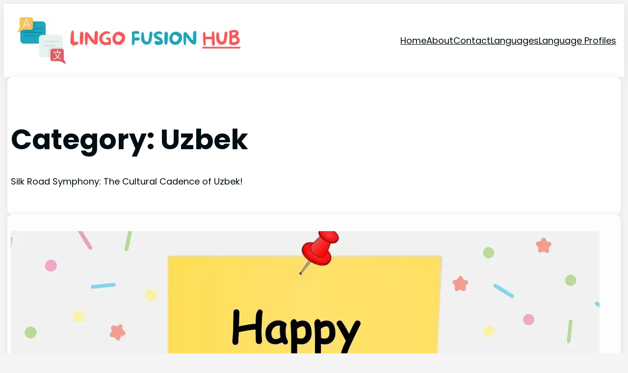

--- FILE ---
content_type: text/css
request_url: https://lingofusionhub.com/wp-content/litespeed/css/06ab1d2a75f4cb64f90cdef430b7ebd7.css?ver=2d05c
body_size: 6107
content:
.has-popcorn-glass-border-border-color{border-color:#ffffffb2 !important}.has-popcorn-glass-bg-background-color{background-color:#ffffff80 !important}.popcorn-background-image-fixed{background-repeat:no-repeat;background-attachment:fixed;background-size:cover !important}.is-style-popcorn-group-glass{backdrop-filter:blur(10px);-webkit-backdrop-filter:blur(10px)}.popcorn-box-shadow{box-shadow:var(--wp--custom--popcorn--box-shadow--default)}.popcorn-full-height{height:var(--wp--custom--popcorn--full-height)}.popcorn-next-post,.popcorn-previous-post{padding:var(--wp--preset--spacing--40)}.popcorn-radius-10px .has-background-dim,.popcorn-radius-10px img{border-radius:var(--wp--custom--popcorn--border-radius--default)}.popcorn-sidebar-search .wp-block-search__inside-wrapper{border-radius:var(--wp--custom--popcorn--border-radius--small)}.popcorn-sidebar-search .wp-block-search__button{border-radius:var(--wp--custom--popcorn--border-radius--smallest)}.popcorn-con-column ul,.popcorn-pro-column ul{list-style:none}.popcorn-pro-column ul li:before{content:'✔';margin-right:1em;color:var(--wp--preset--color--popcorn-success-text)}.popcorn-con-column ul li:before{content:'✗';margin-right:1em;color:var(--wp--preset--color--popcorn-error-text)}.aawp-tb{font-size:var(--wp--preset--font-size--popcorn-font-s) !important}.aawp-tb-ribbon{font-size:var(--wp--preset--font-size--popcorn-font-b) !important}.aawp-button,.aawp .aawp-button{font-size:var(--wp--preset--font-size--popcorn-font-s) !important}.popcorn-archive-item-author p{font-size:var(--wp--preset--font-size--popcorn-font-s)}.wp-block-image .wp-element-caption{font-size:var(--wp--preset--font-size--popcorn-font-s)}.aligncenter{text-align:center;margin-left:auto;margin-right:auto}.popcorn-check-list,.popcorn-check-list-x{list-style:none}.popcorn-check-list li,.popcorn-check-list-x li{margin-bottom:.5em}.popcorn-check-list>li:before,.popcorn-check-list-x>li:before{content:"";height:1.3em;width:1.3em;display:block;float:left;margin-left:-2em;margin-top:.15em;background-position:center;background-repeat:no-repeat;background-size:100%}.popcorn-check-list>li:before{background-image:url(/wp-content/themes/popcorn2/assets/images/circle-check-regular.svg);background-color:var(--wp--preset--color--popcorn-success-background);border-radius:100%}.popcorn-check-list-x>li:before{background-image:url(/wp-content/themes/popcorn2/assets/images/circle-xmark-regular.svg);background-color:var(--wp--preset--color--popcorn-error-background);border-radius:100%}[class^=popcorn-alert-text]:after{content:"";height:1.3em;width:1.3em;display:block;margin-top:.15em;background-position:center;background-repeat:no-repeat;background-size:100%}.popcorn-alert-text-error:after{background-image:url(/wp-content/themes/popcorn2/assets/images/circle-exclamation-solid.svg);float:right}.popcorn-alert-text-warning:after{background-image:url(/wp-content/themes/popcorn2/assets/images/triangle-exclamation-solid.svg);float:right}.popcorn-alert-text-success:after{background-image:url(/wp-content/themes/popcorn2/assets/images/circle-check-solid.svg);float:right}.popcorn-alert-text-info:after{background-image:url(/wp-content/themes/popcorn2/assets/images/circle-info-solid.svg);float:right}.popcorn-table-of-contents-icon ol{list-style-type:none}.popcorn-table-of-contents-icon li:before{content:"";height:.6em;width:.6em;background-image:url(/wp-content/themes/popcorn2/assets/images/chevron-right-solid.svg);display:block;float:left;margin-left:-1.25em;background-position:center;background-repeat:no-repeat;background-size:100%;padding-top:.5em;margin-top:5px}.popcorn-table-of-contents-icon li ol{padding-left:1em}.wp-block-post-author__byline{font-size:var(--wp--preset--font-size--popcorn-font-s) !important}.popcorn-sitestripe-center{text-align:center}[class^=is-style-popcorn-icon-],[class*=" is-style-popcorn-icon-"]{list-style:none}[class^=is-style-popcorn-icon-] li,[class*=" is-style-popcorn-icon-"] li{position:relative;padding-left:1.5em}[class^=is-style-popcorn-icon-] li:before,[class*=" is-style-popcorn-icon-"] li:before{font-family:'popcorn-icons' !important;margin-right:1em;display:inline-block;position:absolute;left:0}.is-style-popcorn-icon-popcorn li:before{content:"\e900"}.is-style-popcorn-icon-check li:before{content:"\f00c"}.is-style-popcorn-icon-check-x li:before{content:"\f00d"}.is-style-popcorn-icon-chevron li:before{content:"\f054"}.is-style-popcorn-icon-arrow li:before{content:"\f061"}.is-style-popcorn-icon-bolt li:before{content:"\f0e7"}.is-style-popcorn-icon-heart li:before{content:"\f004"}.is-style-popcorn-icon-minus li:before{content:"\f068"}.is-style-popcorn-icon-plus li:before{content:"\f067"}.is-style-popcorn-icon-play li:before{content:"\f04b"}.is-style-popcorn-icon-star li:before{content:"\f005"}.is-style-popcorn-icon-thumbs-down li:before{content:"\f165"}.is-style-popcorn-icon-thumbs-up li:before{content:"\f164"}.is-style-popcorn-heading-2{padding-bottom:1rem;position:relative}.is-style-popcorn-heading-2:before{content:"";position:absolute;left:0;bottom:0;height:5px;width:55px;background-color:var(--wp--preset--color--popcorn-tertiary-color)}.is-style-popcorn-heading-2:after{content:"";position:absolute;left:0;bottom:2px;height:1px;width:85%;max-width:255px;background-color:var(--wp--preset--color--popcorn-tertiary-color)}.is-style-popcorn-heading-3:before{background-color:var(--wp--preset--color--popcorn-primary-color);border-radius:.25rem;content:'';display:block;height:.25rem;width:8rem;margin-bottom:.25rem}.is-style-popcorn-heading-4:after{background-color:var(--wp--preset--color--popcorn-secondary-color);border-radius:.25rem;content:'';display:block;height:.25rem;width:100%;margin-bottom:.25rem}.is-style-popcorn-quote-2{padding:1.5em}.is-style-popcorn-quote-2:after{background-color:var(--wp--preset--color--popcorn-primary-color);border-radius:.25rem;content:'';display:block;height:.25rem;width:100%;margin-bottom:.25rem;margin-top:2rem}.is-style-popcorn-quote-2 p{font-size:1.4rem;max-width:400px;line-height:1.4;font-style:italic;margin:0 auto}.is-style-popcorn-quote-2 cite{float:right;font-size:1.1rem;font-weight:700}[class^=is-style-popcorn-button-icon-] a:before,[class*=" is-style-popcorn-button-icon-"] a:before{font-family:'popcorn-icons' !important;margin-right:.5em;font-size:.8em}.is-style-popcorn-button-icon-popcorn a:before{content:"\e900"}.is-style-popcorn-button-icon-check a:before{content:"\f00c"}.is-style-popcorn-button-icon-check-x a:before{content:"\f00d"}.is-style-popcorn-button-icon-chevron a:before{content:"\f054"}.is-style-popcorn-button-icon-arrow a:before{content:"\f061"}.is-style-popcorn-button-icon-bolt a:before{content:"\f0e7"}.is-style-popcorn-button-icon-heart a:before{content:"\f004"}.is-style-popcorn-button-icon-minus a:before{content:"\f068"}.is-style-popcorn-button-icon-plus a:before{content:"\f067"}.is-style-popcorn-button-icon-play a:before{content:"\f04b"}.is-style-popcorn-button-icon-star a:before{content:"\f005"}.is-style-popcorn-button-icon-thumbs-down a:before{content:"\f165"}.is-style-popcorn-button-icon-thumbs-up a:before{content:"\f164"}[class^=is-popcorn-paragraph-alert-],[class*=" is-popcorn-paragraph-alert-"]{border-left:solid 10px;border-radius:5px}.is-style-popcorn-table-clean thead,.is-style-popcorn-table-clean tfoot,.is-style-popcorn-table-clean th,.is-style-popcorn-table-clean td{border:none}.is-style-popcorn-table-clean{background-color:var(--wp--preset--color--popcorn-element-background);border:1px solid var(--wp--preset--color--popcorn-quaternary-color);border-radius:10px;box-shadow:var(--wp--custom--popcorn--box-shadow--default)}.is-style-popcorn-table-clean thead>tr>th,.is-style-popcorn-table-clean tfoot>tr>td{background:var(--wp--preset--color--popcorn-quaternary-color);border-bottom:1px solid var(--wp--preset--color--popcorn-quaternary-color);border-left:1px solid var(--wp--preset--color--popcorn-quaternary-color)}.is-style-popcorn-table-clean thead>tr>th:first-child,.is-style-popcorn-table-clean tfoot>tr>td:first-child{border-left:none}.is-style-popcorn-table-clean tbody>tr>td{border-bottom:1px solid var(--wp--preset--color--popcorn-quaternary-color);border-left:1px solid var(--wp--preset--color--popcorn-quaternary-color)}.is-style-popcorn-table-clean tbody>tr>td:first-child{border-left:none}.is-style-popcorn-table-clean tfoot>tr>td{border-bottom:none}.is-style-popcorn-table-clean .wp-element-caption{padding:.5rem 1rem}.popcorn-tags a{background-color:var(--wp--preset--color--popcorn-primary-color);padding:.5em 1em;color:var(--wp--preset--color--popcorn-element-background);border-radius:3px}.is-style-popcorn-featured-image-gradient:after{position:absolute;content:'';top:0;bottom:-1px;left:0;right:0;background:linear-gradient(0deg,#fff 5%,rgba(255,255,255,.35) 30%,rgba(255,255,255,0) 50%)}.wpcf7-form label{font-size:var(--wp--preset--font-size--popcorn-font-b)}.wpcf7-form textarea,.wpcf7-form input{font-size:var(--wp--preset--font-size--popcorn-font-b);width:100%;padding:.5em;border:solid #020e1363 1px;box-shadow:var(--wp--custom--popcorn--box-shadow--default);border-radius:5px}@font-face{font-display:swap;font-family:'popcorn-icons';src:url('/wp-content/themes/popcorn2/assets/icons/fonts/popcorn-icons.eot?p6m804');src:url('/wp-content/themes/popcorn2/assets/icons/fonts/popcorn-icons.eot?p6m804#iefix') format('embedded-opentype'),url('/wp-content/themes/popcorn2/assets/icons/fonts/popcorn-icons.ttf?p6m804') format('truetype'),url('/wp-content/themes/popcorn2/assets/icons/fonts/popcorn-icons.woff?p6m804') format('woff'),url('/wp-content/themes/popcorn2/assets/icons/fonts/popcorn-icons.svg?p6m804#popcorn-icons') format('svg');font-weight:400;font-style:normal;font-display:block}[class^=pop-icon-],[class*=" pop-icon-"]{font-family:'popcorn-icons' !important;font-style:normal;font-weight:400;font-variant:normal;text-transform:none;line-height:1;-webkit-font-smoothing:antialiased;-moz-osx-font-smoothing:grayscale}.pop-icon-popcorn:before{content:"\e900"}.pop-icon-plus:before{content:"\f067"}.pop-icon-minus:before{content:"\f068"}.pop-icon-heart:before{content:"\f004"}.pop-icon-star:before{content:"\f005"}.pop-icon-check:before{content:"\f00c"}.pop-icon-cross:before{content:"\f00d"}.pop-icon-play:before{content:"\f04b"}.pop-icon-chevron:before{content:"\f054"}.pop-icon-arrow:before{content:"\f061"}.pop-icon-bolt:before{content:"\f0e7"}.pop-icon-thumbs-up:before{content:"\f164"}.pop-icon-thumbs-down:before{content:"\f165"}#ez-toc-container{background:#f9f9f9;border:1px solid #aaa;border-radius:4px;-webkit-box-shadow:0 1px 1px rgba(0,0,0,.05);box-shadow:0 1px 1px rgba(0,0,0,.05);display:table;margin-bottom:1em;padding:10px 20px 10px 10px;position:relative;width:auto}div.ez-toc-widget-container{padding:0;position:relative}#ez-toc-container.ez-toc-light-blue{background:#edf6ff}#ez-toc-container.ez-toc-white{background:#fff}#ez-toc-container.ez-toc-black{background:#000}#ez-toc-container.ez-toc-transparent{background:none}div.ez-toc-widget-container ul{display:block}div.ez-toc-widget-container li{border:none;padding:0}div.ez-toc-widget-container ul.ez-toc-list{padding:10px}#ez-toc-container ul ul,.ez-toc div.ez-toc-widget-container ul ul{margin-left:1.5em}#ez-toc-container li,#ez-toc-container ul{padding:0}#ez-toc-container li,#ez-toc-container ul,#ez-toc-container ul li,div.ez-toc-widget-container,div.ez-toc-widget-container li{background:0 0;list-style:none;line-height:1.6;margin:0;overflow:hidden;z-index:1}#ez-toc-container .ez-toc-title{text-align:left;line-height:1.45;margin:0;padding:0}.ez-toc-title-container{display:table;width:100%}.ez-toc-title,.ez-toc-title-toggle{display:inline;text-align:left;vertical-align:middle}.ez-toc-btn,.ez-toc-glyphicon{display:inline-block;font-weight:400}#ez-toc-container.ez-toc-black a,#ez-toc-container.ez-toc-black a:visited,#ez-toc-container.ez-toc-black p.ez-toc-title{color:#fff}#ez-toc-container div.ez-toc-title-container+ul.ez-toc-list{margin-top:1em}.ez-toc-wrap-left{margin:0 auto 1em 0!important}.ez-toc-wrap-left-text{float:left}.ez-toc-wrap-right{margin:0 0 1em auto!important}.ez-toc-wrap-right-text{float:right}#ez-toc-container a{color:#444;box-shadow:none;text-decoration:none;text-shadow:none;display:inline-flex;align-items:stretch;flex-wrap:nowrap}#ez-toc-container a:visited{color:#9f9f9f}#ez-toc-container a:hover{text-decoration:underline}#ez-toc-container a.ez-toc-toggle{display:flex;align-items:center}.ez-toc-widget-container ul.ez-toc-list li::before{content:' ';position:absolute;left:0;right:0;height:30px;line-height:30px;z-index:-1}.ez-toc-widget-container ul.ez-toc-list li.active{background-color:#ededed}.ez-toc-widget-container li.active>a{font-weight:900}.ez-toc-btn{padding:6px 12px;margin-bottom:0;font-size:14px;line-height:1.428571429;text-align:center;white-space:nowrap;vertical-align:middle;cursor:pointer;background-image:none;border:1px solid transparent;border-radius:4px;-webkit-user-select:none;-moz-user-select:none;-ms-user-select:none;-o-user-select:none;user-select:none}.ez-toc-btn:focus{outline:#333 dotted thin;outline:-webkit-focus-ring-color auto 5px;outline-offset:-2px}.ez-toc-btn:focus,.ez-toc-btn:hover{color:#333;text-decoration:none}.ez-toc-btn.active,.ez-toc-btn:active{background-image:none;outline:0;-webkit-box-shadow:inset 0 3px 5px rgba(0,0,0,.125);box-shadow:inset 0 3px 5px rgba(0,0,0,.125)}.ez-toc-btn-default{color:#333;background-color:#fff;-webkit-box-shadow:inset 0 1px 0 rgba(255,255,255,.15),0 1px 1px rgba(0,0,0,.075);box-shadow:inset 0 1px 0 rgba(255,255,255,.15),0 1px 1px rgba(0,0,0,.075);text-shadow:0 1px 0 #fff;background-image:-webkit-gradient(linear,left 0,left 100%,from(#fff),to(#e0e0e0));background-image:-webkit-linear-gradient(top,#fff 0,#e0e0e0 100%);background-image:-moz-linear-gradient(top,#fff 0,#e0e0e0 100%);background-image:linear-gradient(to bottom,#fff 0,#e0e0e0 100%);background-repeat:repeat-x;border-color:#ccc}.ez-toc-btn-default.active,.ez-toc-btn-default:active,.ez-toc-btn-default:focus,.ez-toc-btn-default:hover{color:#333;background-color:#ebebeb;border-color:#adadad}.ez-toc-btn-default.active,.ez-toc-btn-default:active{background-image:none;background-color:#e0e0e0;border-color:#dbdbdb}.ez-toc-btn-sm,.ez-toc-btn-xs{padding:5px 10px;font-size:12px;line-height:1.5;border-radius:3px}.ez-toc-btn-xs{padding:1px 5px}.ez-toc-btn-default:active{-webkit-box-shadow:inset 0 3px 5px rgba(0,0,0,.125);box-shadow:inset 0 3px 5px rgba(0,0,0,.125)}.btn.active,.ez-toc-btn:active{background-image:none}.ez-toc-btn-default:focus,.ez-toc-btn-default:hover{background-color:#e0e0e0;background-position:0 -15px}.ez-toc-pull-right{float:right!important;margin-left:10px}#ez-toc-container label.cssicon,#ez-toc-widget-container label.cssicon{height:30px}.ez-toc-glyphicon{position:relative;top:1px;font-family:'Glyphicons Halflings';-webkit-font-smoothing:antialiased;font-style:normal;line-height:1;-moz-osx-font-smoothing:grayscale}.ez-toc-glyphicon:empty{width:1em}.ez-toc-toggle i.ez-toc-glyphicon,label.cssicon .ez-toc-glyphicon:empty{font-size:16px;margin-left:2px}#ez-toc-container input,.ez-toc-toggle #item{position:absolute;left:-999em}#ez-toc-container input[type=checkbox]:checked+nav,#ez-toc-widget-container input[type=checkbox]:checked+nav{opacity:0;max-height:0;border:none;display:none}#ez-toc-container .ez-toc-js-icon-con,#ez-toc-container label{position:relative;cursor:pointer;display:initial}#ez-toc-container .ez-toc-js-icon-con,#ez-toc-container .ez-toc-toggle label,.ez-toc-cssicon{float:right;position:relative;font-size:16px;padding:0;border:1px solid #999191;border-radius:5px;cursor:pointer;left:10px;width:35px}div#ez-toc-container .ez-toc-title{display:initial}.ez-toc-wrap-center{margin:0 auto 1em!important}#ez-toc-container a.ez-toc-toggle{color:#444;background:inherit;border:inherit}#ez-toc-container .eztoc-toggle-hide-by-default,label.cssiconcheckbox{display:none}.ez-toc-widget-container ul li a{padding-left:10px;display:inline-flex;align-items:stretch;flex-wrap:nowrap}.ez-toc-widget-container ul.ez-toc-list li{height:auto!important}.ez-toc-icon-toggle-span{display:flex;align-items:center;width:35px;height:30px;justify-content:center;direction:ltr}.eztoc_no_heading_found{background-color:#ff0;padding-left:10px}@font-face{font-display:swap;font-display:block;font-family:TablePress;font-style:normal;font-weight:400;src:url([data-uri]) format("woff2"),url(/wp-content/plugins/tablepress/css/build/tablepress.woff) format("woff")}.tablepress{--text-color:#111;--head-text-color:var(--text-color);--head-bg-color:#d9edf7;--odd-text-color:var(--text-color);--odd-bg-color:#f9f9f9;--even-text-color:var(--text-color);--even-bg-color:#fff;--hover-text-color:var(--text-color);--hover-bg-color:#f3f3f3;--border-color:#ddd;--padding:.5rem;border:none;border-collapse:collapse;border-spacing:0;clear:both;margin:0 auto 1rem;table-layout:auto;width:100%}.tablepress>:not(caption)>*>*{background:0 0;border:none;box-sizing:initial;float:none!important;padding:var(--padding);text-align:left;vertical-align:top}.tablepress>*+tbody>*>*,.tablepress>tbody>*~*>*,.tablepress>tfoot>*>*{border-top:1px solid var(--border-color)}.tablepress>:where(thead,tfoot)>*>th{background-color:var(--head-bg-color);color:var(--head-text-color);font-weight:700;vertical-align:middle;word-break:normal}.tablepress>:where(tbody)>tr>*{color:var(--text-color)}.tablepress>:where(tbody)>.odd>*{background-color:var(--odd-bg-color);color:var(--odd-text-color)}.tablepress>:where(tbody)>.even>*{background-color:var(--even-bg-color);color:var(--even-text-color)}.tablepress>.row-hover>tr:hover>*{background-color:var(--hover-bg-color);color:var(--hover-text-color)}.tablepress img{border:none;margin:0;max-width:none;padding:0}.tablepress-table-description{clear:both;display:block}.dataTables_wrapper{clear:both;margin-bottom:1rem;position:relative}.dataTables_wrapper .tablepress{clear:both;margin-bottom:0}.dataTables_wrapper:after{clear:both;content:"";display:block;height:0;line-height:0;visibility:hidden}.dataTables_wrapper label input,.dataTables_wrapper label select{display:inline;margin:2px;width:auto}.dataTables_length{float:left;white-space:nowrap}.dataTables_filter{float:right;white-space:nowrap}.dataTables_filter label input{margin-left:.5em;margin-right:0}.dataTables_info{clear:both;float:left;margin:4px 0 0}.dataTables_paginate{float:right;margin:4px 0 0}.dataTables_paginate .paginate_button{color:#111;display:inline-block;margin:0 5px;outline:none;position:relative;text-decoration:underline}.dataTables_paginate .paginate_button:first-child{margin-left:0}.dataTables_paginate .paginate_button:last-child{margin-right:0}.dataTables_paginate .paginate_button:after,.dataTables_paginate .paginate_button:before{color:#d9edf7}.dataTables_paginate .paginate_button:hover{cursor:pointer;text-decoration:none}.dataTables_paginate .paginate_button:hover:after,.dataTables_paginate .paginate_button:hover:before{color:#049cdb}.dataTables_paginate .paginate_button.disabled{color:#999;cursor:default;text-decoration:none}.dataTables_paginate .paginate_button.disabled:after,.dataTables_paginate .paginate_button.disabled:before{color:#f9f9f9}.dataTables_paginate .paginate_button.current{cursor:default;font-weight:700;text-decoration:none}.dataTables_paginate.paging_simple{padding:0 15px}.dataTables_paginate.paging_simple .paginate_button.next:after,.dataTables_paginate.paging_simple .paginate_button.previous:before{font-family:TablePress;font-size:14px;font-weight:700;text-align:left;-webkit-font-smoothing:antialiased;bottom:0;content:"\f053";height:14px;left:-14px;line-height:1;margin:auto;position:absolute;right:auto;text-shadow:.1em .1em #666;top:0;width:14px}.dataTables_paginate.paging_simple .paginate_button.next:after{content:"\f054";left:auto;text-align:right}.dataTables_scroll{clear:both}.dataTables_scroll .tablepress{width:100%!important}.dataTables_scrollHead table.tablepress{margin:0}.dataTables_scrollBody{-webkit-overflow-scrolling:touch}.dataTables_scrollBody .tablepress thead th:after{content:""}.dataTables_wrapper .dataTables_scroll div.dataTables_scrollBody td>div.dataTables_sizing,.dataTables_wrapper .dataTables_scroll div.dataTables_scrollBody th>div.dataTables_sizing{height:0;margin:0!important;overflow:hidden;padding:0!important}.tablepress{--head-active-bg-color:#049cdb;--head-active-text-color:var(--head-text-color)}.tablepress .sorting,.tablepress .sorting_asc,.tablepress .sorting_desc{cursor:pointer;outline:none;padding-right:20px;position:relative}.tablepress .sorting:after,.tablepress .sorting_asc:after,.tablepress .sorting_desc:after{font-family:TablePress;font-size:14px;font-weight:400;-webkit-font-smoothing:antialiased;bottom:0;height:14px;left:auto;line-height:1;margin:auto;position:absolute;right:6px;top:0}.tablepress .sorting:after{content:"\f0dc"}.tablepress .sorting_asc:after{content:"\f0d8";padding:0 0 2px}.tablepress .sorting_desc:after{content:"\f0d7"}.tablepress .sorting:hover,.tablepress .sorting_asc,.tablepress .sorting_desc{background-color:var(--head-active-bg-color);color:var(--head-active-text-color)}
.epyt-debug{cursor:pointer;text-align:left;background-color:#ddd;color:#000}iframe.__youtube_prefs__{border-width:0}.epyt-gallery{text-align:center}.epyt-gallery .epyt-figure{margin-inline:0;margin-block:0}.epyt-gallery iframe{margin-bottom:0}.epyt-gallery.epyt-lb iframe{display:none;height:0!important}.epyt-gallery-list{margin:0 -8px 0 -8px;position:relative;transition:opacity ease-out .3s;display:block}.epyt-gallery-list .epyt-gallery-thumb{box-sizing:border-box}.epyt-gallery-list p{display:none}.epyt-gallery-clear{clear:both}.epyt-gallery-list.epyt-loading{opacity:.5;transition:opacity ease-out .3s}.epyt-gallery-thumb{position:relative;box-sizing:border-box;overflow-y:hidden;display:block!important;cursor:pointer;opacity:1;float:left;padding:0 8px 10px 8px;height:auto}.epyt-gallery-thumb.hover{position:relative;opacity:1;transition:opacity ease-out .3s;height:auto}.epyt-gallery-img-box{width:100%}.epyt-gallery-img{height:0;width:100%;padding-top:56.25%!important;position:relative;overflow:hidden!important;background-size:cover!important;background-position:center!important}.epyt-gallery-playhover{opacity:0;position:absolute;top:-10px;left:0;width:100%;height:100%;vertical-align:middle;text-align:center;transition:opacity ease-out .3s}.epyt-gallery-thumb.hover .epyt-gallery-playhover,.epyt-gallery-thumb.epyt-current-video .epyt-gallery-playhover{opacity:1;top:0;transition:all ease-out .3s}.epyt-gallery-thumb .epyt-gallery-playcrutch{display:inline-block;height:100%;vertical-align:middle;width:0}.epyt-gallery-playhover .epyt-play-img{height:auto!important;max-width:15%!important;padding:0!important;margin:0!important;min-width:30px!important;vertical-align:middle!important;display:inline-block!important;width:auto;border:0;box-sizing:border-box}.epyt-gallery-title{font-size:80%;line-height:120%;padding:10px}.epyt-gallery-notitle{padding:4px}.epyt-gallery-notitle span{display:none}.epyt-gallery-rowtitle{text-align:center;width:100%;position:absolute;left:0;top:100%;opacity:0;z-index:10;overflow-x:hidden;text-overflow:ellipsis;white-space:nowrap}.epyt-gallery-rowtitle.hover{opacity:1;transition:opacity linear .2s}.epyt-gallery-rowbreak{clear:both}.epyt-pagination{clear:both;text-align:center;padding:10px 8px 10px 8px}.epyt-pagination.epyt-hide-pagination *{display:none!important}.epyt-pagination>div,.epyt-pagenumbers>div{display:inline-block;padding:0 2px 0 2px;vertical-align:middle}.epyt-pagination .epyt-pagebutton{cursor:pointer;display:inline-block;padding:0 10px 0 10px}.epyt-pagebutton>div{display:inline}.epyt-pagination .epyt-loader{display:none}.epyt-gallery-list.epyt-loading .epyt-pagination .epyt-loader{display:inline-block}body .lity-container{width:100%;max-width:964px}.epyt-curtain .lity-opened iframe{opacity:0;transition:opacity .3s linear .5s}.epyt-gallery-allthumbs.epyt-cols-1 .epyt-gallery-thumb{width:100%}.epyt-gallery-allthumbs.epyt-cols-2 .epyt-gallery-thumb{width:50%}.epyt-gallery-allthumbs.epyt-cols-3 .epyt-gallery-thumb{width:33.333%}.epyt-gallery-allthumbs.epyt-cols-4 .epyt-gallery-thumb{width:25%}.epyt-gallery-allthumbs.epyt-cols-5 .epyt-gallery-thumb{width:20%}.epyt-gallery-allthumbs.epyt-cols-6 .epyt-gallery-thumb{width:16.666%}.epyt-gallery-allthumbs.epyt-cols-7 .epyt-gallery-thumb{width:14.285%}.epyt-gallery-allthumbs.epyt-cols-8 .epyt-gallery-thumb{width:12.5%}.epyt-gallery-allthumbs.epyt-cols-9 .epyt-gallery-thumb{width:11.111%}.epyt-gallery-allthumbs.epyt-cols-10 .epyt-gallery-thumb{width:10%}.epyt-gallery-allthumbs.epyt-cols-11 .epyt-gallery-thumb{width:9.090%}.epyt-gallery-allthumbs.epyt-cols-12 .epyt-gallery-thumb{width:8.333%}.epyt-gallery-allthumbs.epyt-cols-13 .epyt-gallery-thumb{width:7.692%}.epyt-gallery-allthumbs.epyt-cols-14 .epyt-gallery-thumb{width:7.142%}.epyt-gallery-allthumbs.epyt-cols-15 .epyt-gallery-thumb{width:6.666%}.epyt-gallery-allthumbs.epyt-cols-16 .epyt-gallery-thumb{width:6.25%}.epyt-gallery-allthumbs.epyt-cols-17 .epyt-gallery-thumb{width:5.882%}.epyt-gallery-allthumbs.epyt-cols-18 .epyt-gallery-thumb{width:5.555%}.epyt-gallery-allthumbs.epyt-cols-19 .epyt-gallery-thumb{width:5.263%}.epyt-gallery-allthumbs.epyt-cols-20 .epyt-gallery-thumb{width:5%}.epyt-pagebutton.hide,.epyt-pagenumbers.hide{display:none!important;opacity:0!important;visibility:hidden!important}.epyt-gallery-subscribe{text-align:center;padding:15px 0 10px 0;clear:both}.epyt-gallery-subscribe a.epyt-gallery-subbutton,.epyt-gallery-subscribe a.epyt-gallery-subbutton:hover{display:inline-block;padding:5px 10px;background-color:#e62117!important;color:#fff!important;text-decoration:none!important;border-radius:3px}.epyt-gallery-subscribe a.epyt-gallery-subbutton img{width:20px!important;height:auto!important;vertical-align:middle!important;padding:0 6px 3px 0;display:inline-block;background:transparent;-webkit-box-shadow:none;box-shadow:none;margin:0}body div.__youtube_prefs__.__youtube_prefs_gdpr__{background-color:#000;background-image:-webkit-linear-gradient(top,#000,#444);background-image:linear-gradient(to bottom,#000,#444);padding:25px;height:auto;text-align:left}body div.__youtube_prefs__.__youtube_prefs_gdpr__ *{color:#e3e3e3!important}body div.__youtube_prefs__.__youtube_prefs_gdpr__ a{text-decoration:underline}body div.__youtube_prefs__.__youtube_prefs_gdpr__ button.__youtube_prefs_gdpr__,body div.__youtube_prefs__.__youtube_prefs_gdpr__ button.__youtube_prefs_gdpr__:hover{display:inline-block;padding:5px 10px;background:#e62117!important;color:#fff!important;text-decoration:none!important;border-radius:3px;font-weight:normal;border-width:0;box-sizing:border-box}body div.__youtube_prefs__.__youtube_prefs_gdpr__ button.__youtube_prefs_gdpr__ img{width:20px!important;height:auto!important;vertical-align:middle!important;padding:0 6px 3px 0;display:inline-block;background:transparent;-webkit-box-shadow:none;box-shadow:none;margin-left:8px}body .epyt-gallery-img-gdpr{background-color:#000;background-image:-webkit-linear-gradient(top,#000,#444);background-image:linear-gradient(to bottom,#000,#444)}.epyt-facade{position:relative;padding-bottom:56.25%;height:0;overflow:hidden;max-width:100%;-webkit-transition:.4s all;-moz-transition:.4s all;transition:.4s all}.epyt-facade:hover{-webkit-filter:brightness(90%);-moz-filter:brightness(90%);filter:brightness(90%)}.epyt-facade img.epyt-facade-poster{display:block;margin:0;max-width:100%;width:100%;position:absolute;top:50%;left:50%;transform:translate(-50%,-50%);border:0;height:auto;cursor:pointer}.epyt-facade button.epyt-facade-play{background-color:transparent!important;position:absolute;left:50%;top:50%;width:68px;height:48px;margin-left:-34px;margin-top:-24px;-webkit-transition:opacity .25s cubic-bezier(0,0,0.2,1);transition:opacity .25s cubic-bezier(0,0,0.2,1);cursor:pointer;border-width:0!important}.epyt-facade button.epyt-facade-play svg{height:100%;left:0;position:absolute;top:0;width:100%;pointer-events:none}.epyt-facade button.epyt-facade-play svg .ytp-large-play-button-bg{-webkit-transition:fill .1s cubic-bezier(0.4,0,1,1),fill-opacity .1s cubic-bezier(0.4,0,1,1);transition:fill .1s cubic-bezier(0.4,0,1,1),fill-opacity .1s cubic-bezier(0.4,0,1,1);fill:#212121;fill-opacity:.8}.epyt-facade:hover button.epyt-facade-play svg .ytp-large-play-button-bg{-webkit-transition:fill .1s cubic-bezier(0,0,0.2,1),fill-opacity .1s cubic-bezier(0,0,0.2,1);transition:fill .1s cubic-bezier(0,0,0.2,1),fill-opacity .1s cubic-bezier(0,0,0.2,1);fill:#f00;fill-opacity:1}.wp-embed-responsive .wp-block-embed.wp-has-aspect-ratio .wp-block-embed__wrapper .epyt-is-override.epyt-facade{position:absolute;top:0;right:0;bottom:0;left:0}.wp-block-embed.wp-has-aspect-ratio .wp-block-embed__wrapper .epyt-is-override.__youtube_prefs_gdpr__{position:relative}.wp-embed-responsive .wp-block-embed.wp-has-aspect-ratio .wp-block-embed__wrapper .epyt-is-override.__youtube_prefs_gdpr__{position:absolute;top:0;right:0;bottom:0;left:0;overflow-y:auto}.wp-embed-responsive .wp-block-embed.wp-has-aspect-ratio .wp-block-embed__wrapper.epyt-is-override__wrapper:before{padding:0}.wp-embed-responsive .wp-block-embed.wp-has-aspect-ratio .wp-block-embed__wrapper.epyt-is-override__wrapper .epyt-is-override.__youtube_prefs_gdpr__{position:relative;top:unset;right:unset;bottom:unset;left:unset}.ytvi-story-container{display:block;max-width:100%}